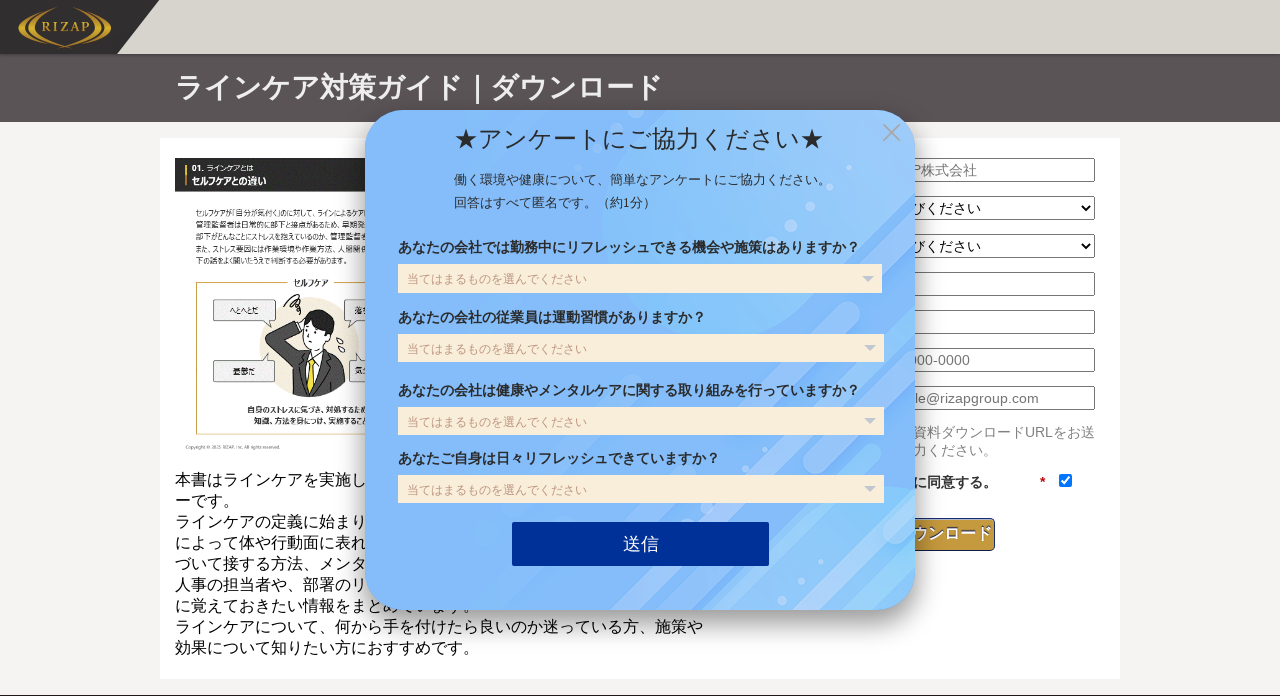

--- FILE ---
content_type: text/html; charset=utf-8
request_url: https://pages.rizap.jp/Webform_HP_ebook_14.html
body_size: 7241
content:

<!DOCTYPE html>
<html lang="ja" dir="ltr"><head>
<!-- Google Tag Manager -->
<script>(function(w,d,s,l,i){w[l]=w[l]||[];w[l].push({'gtm.start':
new Date().getTime(),event:'gtm.js'});var f=d.getElementsByTagName(s)[0],
j=d.createElement(s),dl=l!='dataLayer'?'&l='+l:'';j.async=true;j.src=
'https://www.googletagmanager.com/gtm.js?id='+i+dl;f.parentNode.insertBefore(j,f);
})(window,document,'script','dataLayer','GTM-MLQKQL8');</script>
<!-- End Google Tag Manager -->
<meta charset="UTF-8">
<meta name="viewport" content="width=device-width,initial-scale=1.0,minimum-scale=1.0">










<meta name="robots" content="index, follow">
<title>ラインケア対策ガイド｜ダウンロード｜RIZAP [ ライザップ ]法人向けサービス</title>
<link rel="stylesheet" href="https://pages.rizap.jp/rs/700-QQE-094/images/bootstrap-grid.min.css">
<link rel="icon" type="image/vnd.microsoft.icon" href="https://pages.rizap.jp/rs/700-QQE-094/images/favicon.ico">
<link rel="shortcut icon" href="https://pages.rizap.jp/rs/700-QQE-094/images/favicon.ico">
<link rel="apple-touch-icon" href="https://pages.rizap.jp/rs/700-QQE-094/images/icon.png">
<style>
/* common */
body {
 background: #231f20;
 overflow: scroll;
 margin: 0;
}
/* header */
#header {
 position: fixed;
 left: 0;
 top: 0;
 width: 100%;
 z-index: 9999;
}
#header h1 {
 margin: 0;
}
#header_f {
 height: 54px;
 background: #D7D4CE;
 box-shadow: 0 1px 3px rgba(0,0,0,0.3);
 z-index: 1003;
}
#header_logo {
 position: absolute;
 left: 0;
 top: 0;
}
#header_logo .logo {
display: block;
width: 160px;
height: 54px;
background: url(https://pages.rizap.jp/rs/700-QQE-094/images/header_logo.png) 0 0 no-repeat;
background-size: auto 100%;
}
#header_tel_pc {
float: right;
display:none;
width: 160px;
background: #A08600 url(https://pages.rizap.jp/rs/700-QQE-094/images/tell_for_pc.jpg) center center no-repeat;
background-size: 100% auto;
height: 100%;
cursor: pointer !important;
}
#header_healthseminar_pc {
float: right;
display:none;
width: 160px;
background: #A08600 url(https://pages.rizap.jp/rs/700-QQE-094/images/contact_for_pc.jpg) center center no-repeat;
background-size: 100% auto;
height: 100%;
cursor: pointer !important;
}

@media screen and (max-width: 767px) {
#header_f {
 height: 44px;
 background-color: #000;
 background-image: none;
}
#header_logo {
 position: absolute;
 left: 0;
 top: 0;
}
#header_logo .logo {
 display: block;
 width: 130px;
 height: 44px;
 background: url(https://pages.rizap.jp/rs/700-QQE-094/images/header_logo_sp.png) 0 0 no-repeat;
 background-size: auto 100%;
}
#header_tel_pc {
display: none;
}
#header_healthseminar_pc {
display: none;
}
#sp_nav {
 float: right;
 display:none;
 overflow: hidden;
 width: 200px;
}
#sp_nav a {
 float: left;
 display: block;
 height: 44px;
 width: 44px;
 border: rgba(0,0,0,0.1) 0 solid;
 background-size: 100%;
}
#sp_nav #nav_sp-contact {
 width: 200px;
 display: table;
 float: left;
}
#sp_nav #nav_sp-contact a.btn_1 {
 background-image: url(https://pages.rizap.jp/rs/700-QQE-094/images/tell_for_sp.jpg);
}
#sp_nav #nav_sp-contact a.btn_2 {
 background-image: url(https://pages.rizap.jp/rs/700-QQE-094/images/contact_for_sp.jpg);
}
#sp_nav #nav_sp-contact a {
 width: 100px;
 display: table-cell;
 background-size: cover;
 background-repeat: no-repeat;
 background-position: center center;
 border: 0;
}
}

@media screen and (min-width: 768px) {
.forSP {
 display: none;
}
}
/* footer */
footer {
display: block;
width: 100%%;
background: #201816;
color: #a0783d;
font-size: 14px;
line-height: 1.5;
padding: 45px 0 35px;
text-align: center;
}
footer .footer_wrap a {
margin: 0 8px;
color: #a0783d;
text-decoration: none;
}
footer .footer_wrap copyright {
margin-top: 20px;
display: block;
color: #ffffff;
}
/* headLine */
#headLinewrap {
background: #5B5457;
color: #fff;
padding: 15px 0;
display: block;
text-align:center;
}
#headLine {
display: inline-block;
text-align: left;
width: 100%;
max-width: 960px;
margin: 0;
padding-left: 15px;
color: #eeeeee;
font-size: 28px;
}
@media screen and (max-width: 767px) {
#headLinewrap {
color: #fff;
padding: 10px 15px;
}
#headLine {
padding-left: 0;
font-size: 20px;
}
}
/* columns */
#container {
 background: #f6f4f2;
 margin-top: 54px;
}
#lBox,#rBox {
  background: #ffffff;
  padding-top:20px;
  padding-bottom:20px;
}
@media screen and (max-width: 767px) {
#container {
 margin-top: 44px;
}
}
#mlp_mainwrap {
 overflow: scroll;
 width: 100%;
 max-width: 960px;
 margin: 0 auto;
}
/* mkto */
#mktoImg01 {
 width: 100%;
 margin-bottom: 10px;
}
#mktoImg01 img {
 width: 100%;
}
.mktoButtonRow {
 width: 100% !important;
 max-width: 580px !important;
 text-align: center !important;
 margin-top: 10px !important;
}
.mktoButtonRow span {
 margin-left: 0 !important;
 width: 100%;
 display: inline-block !important;
 text-align: center !important;
}
.mktoButtonRow button {
 display: inline-block !important;
}
 
@media only screen and (max-width: 767px) {
.formwrap {
 width: 100%;
 text-align: center;
}
#mktoForm01 form {
 display: inline-block;
 width: 100%;
 max-width: 580px;
}
.mktoForm {
 display: inline-block;
 width: 100% !important;
 max-width: 580px;
}
.mktoButtonRow {
 margin-top: 20px !important;
}
.mktoForm .mktoFormCol {
 float: left;
 position: relative;
 min-height: 2em;
 width: 100%;
}
.mktoForm .mktoFieldWrap {
 float: left;
 width: 100%;
}
.mktoFormCol .mktoHtmlText {
 width: 100% !important;
 max-width: 580px;
}
.mktoForm .mktoAsterix {
 float: left !important;
 color: #bf0000;
 padding-left: 5px;
}
.mktoLabel {
 width: 100% !important;
}
.mktoGutter {
 display: none;
}
.mktoForm input[type=url], .mktoForm input[type=text], .mktoForm input[type=date], .mktoForm input[type=tel], .mktoForm input[type=email], .mktoForm input[type=number], .mktoForm textarea.mktoField, .mktoForm select.mktoField {
 width: 100% !important;
 height: 1.5em;
 line-height: 1.5em;
 font-size: 18px;
}
}
</style>
<script src="https://js.ptengine.jp/2401e6fd.js"></script>


<style>.mktoGen.mktoImg {display:inline-block; line-height:0;}</style>
</head>
<body id="bodyId">

<!-- Google Tag Manager (noscript) -->
<noscript><iframe src="https://www.googletagmanager.com/ns.html?id=GTM-MLQKQL8"
height="0" width="0" style="display:none;visibility:hidden"></iframe></noscript>
<!-- End Google Tag Manager (noscript) -->

<header id="header">
 <div id="header_f">
  <div id="header_logo"><a class="logo" href="https://business.rizap.jp/"></a></div>
  <div id="sp_nav" class="forSP">
   <div id="nav_sp-contact"> <a class="btn_1" href="tel:0120600542"></a> <a class="btn_2" href="https://www.rizap.jp/contact/"></a> </div>
  </div>
<a href="https://www.rizap.jp/lp/corp/cp/healthseminar01" id="header_healthseminar_pc" style="cursor: default; opacity: 1 !important;"></a><a href="tel:0120600542" id="header_tel_pc" style="cursor: default; opacity: 1 !important;"></a>
 </div>
</header>
<div id="container">
<div id="headLinewrap">
<h1 id="headLine">ラインケア対策ガイド｜ダウンロード</h1>
  </div>
  <div id="mlp_mainwrap" class="row">
  <div id="lBox" class="col-md-7 mt-3 mb-md-3">
   <div class="mktoImg" id="mktoImg01"><img class="lpimg" src="/rs/700-QQE-094/images/D14_20231031.gif" /></div>
   <div class="mktoText" id="mktoText01"><div><span style="color: #000000; font-size: 16px; font-style: normal; font-variant-ligatures: normal; font-variant-caps: normal; font-weight: 400; letter-spacing: normal; orphans: 2; text-align: start; text-indent: 0px; text-transform: none; widows: 2; word-spacing: 0px; -webkit-text-stroke-width: 0px; white-space: normal; background-color: #ffffff; text-decoration-thickness: initial; text-decoration-style: initial; text-decoration-color: initial; float: none; display: inline !important;">本書はラインケアを実施しようとお考えの企業様に向けたホワイトペーパーです。</span><br style="color: #000000; font-family: verdana, geneva; font-size: 16px; font-style: normal; font-variant-ligatures: normal; font-variant-caps: normal; font-weight: 400; letter-spacing: normal; orphans: 2; text-align: start; text-indent: 0px; text-transform: none; widows: 2; word-spacing: 0px; -webkit-text-stroke-width: 0px; white-space: normal; background-color: #ffffff; text-decoration-thickness: initial; text-decoration-style: initial; text-decoration-color: initial;" /><span style="color: #000000; font-size: 16px; font-style: normal; font-variant-ligatures: normal; font-variant-caps: normal; font-weight: 400; letter-spacing: normal; orphans: 2; text-align: start; text-indent: 0px; text-transform: none; widows: 2; word-spacing: 0px; -webkit-text-stroke-width: 0px; white-space: normal; background-color: #ffffff; text-decoration-thickness: initial; text-decoration-style: initial; text-decoration-color: initial; float: none; display: inline !important;">ラインケアの定義に始まり、労災やストレスに関する基礎知識、ストレスによって体や行動面に表れる反応、ハラスメント、いつもと違う部下に気づいて接する方法、メンタルヘルス不調者を医療につなげるフローなど、人事の担当者や、部署のリーダー、管理監督者などラインケアに当たる際に覚えておきたい情報をまとめています。</span><br style="color: #000000; font-family: verdana, geneva; font-size: 16px; font-style: normal; font-variant-ligatures: normal; font-variant-caps: normal; font-weight: 400; letter-spacing: normal; orphans: 2; text-align: start; text-indent: 0px; text-transform: none; widows: 2; word-spacing: 0px; -webkit-text-stroke-width: 0px; white-space: normal; background-color: #ffffff; text-decoration-thickness: initial; text-decoration-style: initial; text-decoration-color: initial;" /><span style="color: #000000; font-size: 16px; font-style: normal; font-variant-ligatures: normal; font-variant-caps: normal; font-weight: 400; letter-spacing: normal; orphans: 2; text-align: start; text-indent: 0px; text-transform: none; widows: 2; word-spacing: 0px; -webkit-text-stroke-width: 0px; white-space: normal; background-color: #ffffff; text-decoration-thickness: initial; text-decoration-style: initial; text-decoration-color: initial; float: none; display: inline !important;">ラインケアについて、何から手を付けたら良いのか迷っている方、施策や効果について知りたい方におすすめです。</span></div></div>
   <div class="mktoImg" id="mktoImg02"></div>
   <div class="mktoText" id="mktoText02"></div>
  </div>
  <div id="rBox" class="col-md-5 mt-md-3 mb-3">
   <div class="formwrap">
    <div class="mktoForm" id="mktoForm01"><div id='lpeCDiv_38065' class='lpeCElement WF-HPD14-FM'><span class='lpContentsItem formSpan'>
<script src="/js/forms2/js/forms2.min.js"></script>
<form class="mktoForm" id="mktoForm_2612">
</form>
<script>
  (function (){
    var formDescriptor = {"Id":2612,"Vid":2612,"Status":"approved","Name":"WF00-\u6cd5\u4ebaHP.D14-FM","Description":"","Layout":"left","GutterWidth":10,"OffsetWidth":10,"HasTwoButtons":true,"SubmitLabel":"\u8cc7\u6599\u3092\u30c0\u30a6\u30f3\u30ed\u30fc\u30c9","ResetLabel":"\u6d88\u53bb","ButtonLocation":"120","LabelWidth":100,"FieldWidth":150,"ToolTipType":"none","FontFamily":"Arial, Verdana, sans-serif","FontSize":"14px","FontColor":"#333","FontUrl":null,"LineMargin":10,"ProcessorVersion":2,"CreatedByUserid":936,"ProcessOptions":{"language":"Japanese","locale":"ja_JP","profiling":{"isEnabled":false,"numberOfProfilingFields":3,"alwaysShowFields":[]},"socialSignOn":{"isEnabled":false,"enabledNetworks":[],"cfId":null,"codeSnippet":""}},"EnableDeferredMode":0,"EnableCaptcha":0,"EnableGlobalFormValidationRule":1,"ButtonType":null,"ButtonImageUrl":null,"ButtonText":null,"ButtonSubmissionText":"\u304a\u5f85\u3061\u304f\u3060\u3055\u3044","ButtonStyle":{"id":10,"className":"mktoSkip","css":".mktoForm .mktoButtonWrap.mktoSkip .mktoButton {\nbackground-color: #8c9cbf;\nbackground-image: -webkit-gradient(linear, left top, left bottom, color-stop(0%, #8c9cbf), color-stop(50%, #546a9e), color-stop(50%, #36518f), color-stop(100%, #3d5691));\nbackground-image: -webkit-linear-gradient(top, #8c9cbf 0%, #546a9e 50%, #36518f 50%, #3d5691 100%);\nbackground-image: -moz-linear-gradient(top, #8c9cbf 0%, #546a9e 50%, #36518f 50%, #3d5691 100%);\nbackground-image: -ms-linear-gradient(top, #8c9cbf 0%, #546a9e 50%, #36518f 50%, #3d5691 100%);\nbackground-image: -o-linear-gradient(top, #8c9cbf 0%, #546a9e 50%, #36518f 50%, #3d5691 100%);\nbackground-image: linear-gradient(to bottom, #8c9cbf 0%, #546a9e 50%, #36518f 50%, #3d5691 100%);\nborder: 1px solid #172d6e;\nborder-bottom: 1px solid #0e1d45;\nborder-radius: 5px;\n-webkit-box-shadow: inset 0 1px 0 0 #b1b9cb;\nbox-shadow: inset 0 1px 0 0 #b1b9cb;\ncolor: #fff;\nfont: bold 16px\/1 \"helvetica neue\", helvetica, arial, sans-serif;\npadding: 7px 0 8px 0;\ntext-decoration: none;\ntext-align: center;\ntext-shadow: 0 -1px 1px #000f4d;\nwidth: 150px;\n}\n.mktoForm .mktoButtonWrap.mktoSkip .mktoButton:hover {\nbackground-color: #7f8dad;\nbackground-image: -webkit-gradient(linear, left top, left bottom, color-stop(0%, #7f8dad), color-stop(50%, #4a5e8c), color-stop(50%, #2f477d), color-stop(100%, #364c80));\nbackground-image: -webkit-linear-gradient(top, #7f8dad 0%, #4a5e8c 50%, #2f477d 50%, #364c80 100%);\nbackground-image: -moz-linear-gradient(top, #7f8dad 0%, #4a5e8c 50%, #2f477d 50%, #364c80 100%);\nbackground-image: -ms-linear-gradient(top, #7f8dad 0%, #4a5e8c 50%, #2f477d 50%, #364c80 100%);\nbackground-image: -o-linear-gradient(top, #7f8dad 0%, #4a5e8c 50%, #2f477d 50%, #364c80 100%);\nbackground-image: linear-gradient(to bottom, #7f8dad 0%, #4a5e8c 50%, #2f477d 50%, #364c80 100%);\ncursor: pointer;\n}\n.mktoForm .mktoButtonWrap.mktoSkip .mktoButton:active {\n-webkit-box-shadow: inset 0 0 20px 0 #1d2845, 0 1px 0 white;\nbox-shadow: inset 0 0 20px 0 #1d2845, 0 1px 0 white;\n}\n","buttonColor":"#C5993D"},"ThemeStyle":{"id":2,"displayOrder":1,"name":"Simple","backgroundColor":"#FFF","layout":"left","fontFamily":"Helvetica, Arial, sans-serif","fontSize":"13px","fontColor":"#333","offsetWidth":10,"gutterWidth":10,"labelWidth":100,"fieldWidth":150,"lineMargin":10,"useBackgroundColorOnPreview":false,"css":".mktoForm fieldset.mkt3-formEditorFieldContainer{border: solid 1px gray;}.mktoForm fieldset.mkt3-formEditorFieldContainer legend{padding:0 1em;}","href":"css\/forms2-theme-simple.css","buttonStyleId":11},"ThemeStyleOverride":"\/* \u30ab\u30b9\u30bf\u30e0 CSS \u3092\u4e0b\u306b\u8ffd\u52a0 *\/\n.mktoRadioList\u003Elabel { margin-right: 2em !important; margin-left: .2em !important; }\n.mktoRadioList\u003Einput, .mktoRadioList\u003Elabel {display: inline-block; float:left !important; }\n.mktoForm input[type=radio] {float: none;}\n\n.mktoButtonRow {\nwidth: 100%;\nmax-width: 451px;\ntext-align: center !important;\n}\n.mktoButtonRow span {\nmargin-left: 0 !important;\n}\n.mktoButtonRow button {\ndisplay: inline-block !important;\n}\n\n.formtitle {\n  text-align: center !important;\n  position: relative;\n  display: inline-block;\n  margin: 10px 30px 30px 30px;\n  padding: 7px 20px 10px 20px;\n  min-width: 70%;\n  background: #ed8165;\n  border-radius: 15px;\n}\n\n.formtitle:before {\n  content: \"\";\n  position: absolute;\n  top: 100%;\n  left: 50%;\n  margin-left: -15px;\n  border: 15px solid transparent;\n  border-top: 15px solid #ed8165;\n}\n","LiveStreamSettings":null,"rows":[[{"Id":21286,"Name":"Company","Description":"\u4f01\u696d\u540d\u3092\u5165\u529b\u3057\u3066\u304f\u3060\u3055\u3044","IsRequired":true,"Datatype":"string","Maxlength":255,"InputLabel":"\u6cd5\u4eba\u540d","InputInitialValue":"","InputSourceChannel":"constant","FieldWidth":220,"LabelWidth":120,"ProfilingFieldNumber":0,"PlaceholderText":"RIZAP\u682a\u5f0f\u4f1a\u793e","ValidationMessage":"\u672a\u5165\u529b\u3067\u3059"}],[{"Id":21295,"Name":"State","IsRequired":true,"Datatype":"picklist","Maxlength":255,"PicklistValues":[{"label":"\u304a\u9078\u3073\u304f\u3060\u3055\u3044","value":"","selected":true,"isDefault":true},{"label":"\u5317\u6d77\u9053","value":"\u5317\u6d77\u9053"},{"label":"\u9752\u68ee\u770c","value":"\u9752\u68ee\u770c"},{"label":"\u5ca9\u624b\u770c","value":"\u5ca9\u624b\u770c"},{"label":"\u5bae\u57ce\u770c","value":"\u5bae\u57ce\u770c"},{"label":"\u79cb\u7530\u770c","value":"\u79cb\u7530\u770c"},{"label":"\u5c71\u5f62\u770c","value":"\u5c71\u5f62\u770c"},{"label":"\u798f\u5cf6\u770c","value":"\u798f\u5cf6\u770c"},{"label":"\u8328\u57ce\u770c","value":"\u8328\u57ce\u770c"},{"label":"\u6803\u6728\u770c","value":"\u6803\u6728\u770c"},{"label":"\u7fa4\u99ac\u770c","value":"\u7fa4\u99ac\u770c"},{"label":"\u57fc\u7389\u770c","value":"\u57fc\u7389\u770c"},{"label":"\u5343\u8449\u770c","value":"\u5343\u8449\u770c"},{"label":"\u6771\u4eac\u90fd","value":"\u6771\u4eac\u90fd"},{"label":"\u795e\u5948\u5ddd\u770c","value":"\u795e\u5948\u5ddd\u770c"},{"label":"\u65b0\u6f5f\u770c","value":"\u65b0\u6f5f\u770c"},{"label":"\u5bcc\u5c71\u770c","value":"\u5bcc\u5c71\u770c"},{"label":"\u77f3\u5ddd\u770c","value":"\u77f3\u5ddd\u770c"},{"label":"\u798f\u4e95\u770c","value":"\u798f\u4e95\u770c"},{"label":"\u5c71\u68a8\u770c","value":"\u5c71\u68a8\u770c"},{"label":"\u9577\u91ce\u770c","value":"\u9577\u91ce\u770c"},{"label":"\u5c90\u961c\u770c","value":"\u5c90\u961c\u770c"},{"label":"\u9759\u5ca1\u770c","value":"\u9759\u5ca1\u770c"},{"label":"\u611b\u77e5\u770c","value":"\u611b\u77e5\u770c"},{"label":"\u4e09\u91cd\u770c","value":"\u4e09\u91cd\u770c"},{"label":"\u6ecb\u8cc0\u770c","value":"\u6ecb\u8cc0\u770c"},{"label":"\u4eac\u90fd\u5e9c","value":"\u4eac\u90fd\u5e9c"},{"label":"\u5927\u962a\u5e9c","value":"\u5927\u962a\u5e9c"},{"label":"\u5175\u5eab\u770c","value":"\u5175\u5eab\u770c"},{"label":"\u5948\u826f\u770c","value":"\u5948\u826f\u770c"},{"label":"\u548c\u6b4c\u5c71\u770c","value":"\u548c\u6b4c\u5c71\u770c"},{"label":"\u9ce5\u53d6\u770c","value":"\u9ce5\u53d6\u770c"},{"label":"\u5cf6\u6839\u770c","value":"\u5cf6\u6839\u770c"},{"label":"\u5ca1\u5c71\u770c","value":"\u5ca1\u5c71\u770c"},{"label":"\u5e83\u5cf6\u770c","value":"\u5e83\u5cf6\u770c"},{"label":"\u5c71\u53e3\u770c","value":"\u5c71\u53e3\u770c"},{"label":"\u5fb3\u5cf6\u770c","value":"\u5fb3\u5cf6\u770c"},{"label":"\u9999\u5ddd\u770c","value":"\u9999\u5ddd\u770c"},{"label":"\u611b\u5a9b\u770c","value":"\u611b\u5a9b\u770c"},{"label":"\u9ad8\u77e5\u770c","value":"\u9ad8\u77e5\u770c"},{"label":"\u798f\u5ca1\u770c","value":"\u798f\u5ca1\u770c"},{"label":"\u4f50\u8cc0\u770c","value":"\u4f50\u8cc0\u770c"},{"label":"\u9577\u5d0e\u770c","value":"\u9577\u5d0e\u770c"},{"label":"\u718a\u672c\u770c","value":"\u718a\u672c\u770c"},{"label":"\u5927\u5206\u770c","value":"\u5927\u5206\u770c"},{"label":"\u5bae\u5d0e\u770c","value":"\u5bae\u5d0e\u770c"},{"label":"\u9e7f\u5150\u5cf6\u770c","value":"\u9e7f\u5150\u5cf6\u770c"},{"label":"\u6c96\u7e04\u770c","value":"\u6c96\u7e04\u770c"}],"DefaultValue":[""],"InputLabel":"\u90fd\u9053\u5e9c\u770c","InputInitialValue":"","InputSourceChannel":"constant","VisibleRows":4,"FieldWidth":220,"LabelWidth":120,"ProfilingFieldNumber":0,"ValidationMessage":"\u3053\u306e\u30d5\u30a3\u30fc\u30eb\u30c9\u306f\u5fc5\u9808\u3067\u3059"}],[{"Id":21294,"Name":"EmployeesForInquiryForm__c","IsRequired":true,"Datatype":"picklist","Maxlength":255,"PicklistValues":[{"label":"\u304a\u9078\u3073\u304f\u3060\u3055\u3044","value":"","selected":true,"isDefault":true},{"label":"1~4","value":"1~4"},{"label":"5~9","value":"5~9"},{"label":"10~30","value":"10~30"},{"label":"31~50","value":"31~50"},{"label":"51~99","value":"51~99"},{"label":"100~300","value":"100~300"},{"label":"301~500","value":"301~500"},{"label":"501~999","value":"501~999"},{"label":"1,000~5,000","value":"1,000~5,000"},{"label":"5,001~10,000","value":"5,001~10,000"},{"label":"10,001~","value":"10,001~"}],"DefaultValue":[""],"InputLabel":"\u5f93\u696d\u54e1\u6570","InputInitialValue":"","InputSourceChannel":"constant","VisibleRows":4,"FieldWidth":220,"LabelWidth":120,"ProfilingFieldNumber":0,"ValidationMessage":"\u3053\u306e\u30d5\u30a3\u30fc\u30eb\u30c9\u306f\u5fc5\u9808\u3067\u3059"}],[{"Id":21285,"Name":"LastName","Description":"\u82d7\u5b57\u3092\u5165\u529b\u3057\u3066\u304f\u3060\u3055\u3044\u3002","IsRequired":true,"Datatype":"string","Maxlength":255,"InputLabel":"\u59d3","InputInitialValue":"","InputSourceChannel":"constant","FieldWidth":220,"LabelWidth":120,"PlaceholderText":"\u5c71\u7530","ValidationMessage":"\u672a\u5165\u529b\u3067\u3059"}],[{"Id":21284,"Name":"FirstName","Description":"\u540d\u524d\u3092\u5165\u529b\u3057\u3066\u304f\u3060\u3055\u3044","IsRequired":true,"Datatype":"string","Maxlength":255,"InputLabel":"\u003Cstrong\u003E\u540d\u003C\/strong\u003E","InputInitialValue":"","InputSourceChannel":"constant","FieldWidth":220,"LabelWidth":120,"PlaceholderText":"\u592a\u90ce","ValidationMessage":"\u672a\u5165\u529b\u3067\u3059"}],[{"Id":21287,"Name":"Phone","IsRequired":true,"Datatype":"phone","Maxlength":255,"InputLabel":"\u003Cstrong\u003E\u96fb\u8a71\u756a\u53f7\u003C\/strong\u003E","InputInitialValue":"","InputSourceChannel":"constant","FieldWidth":220,"LabelWidth":120,"ProfilingFieldNumber":0,"FieldMask":"999 - 9999","PlaceholderText":"090-000-0000","ValidationMessage":"\u6709\u52b9\u306a\u96fb\u8a71\u756a\u53f7\u3092\u5165\u529b\u3057\u3066\u304f\u3060\u3055\u3044"}],[{"Id":21283,"Name":"Email","Description":"\u30e1\u30fc\u30eb\u30a2\u30c9\u30ec\u30b9\u3092\u5165\u529b\u3057\u3066\u304f\u3060\u3055\u3044","IsRequired":true,"Datatype":"email","Maxlength":255,"InputLabel":"\u30e1\u30fc\u30eb\u30a2\u30c9\u30ec\u30b9","InputInitialValue":"","InputSourceChannel":"constant","FieldWidth":220,"LabelWidth":120,"PlaceholderText":"sample@rizapgroup.com","ValidationMessage":"\u672a\u5165\u529b\u3067\u3059"}],[{"Id":21289,"Name":"HtmlText_2023-09-15T03:10:30.882Z","Datatype":"htmltext","InputInitialValue":"","LabelWidth":350,"ProfilingFieldNumber":0,"Htmltext":"\u003Cspan style=\"color: #808080;\"\u003E\u3054\u5165\u529b\u306e\u30e1\u30fc\u30eb\u30a2\u30c9\u30ec\u30b9\u306b\u8cc7\u6599\u30c0\u30a6\u30f3\u30ed\u30fc\u30c9URL\u3092\u304a\u9001\u308a\u3057\u307e\u3059\u306e\u3067\u3001\u6b63\u3057\u304f\u3054\u5165\u529b\u304f\u3060\u3055\u3044\u3002\u003C\/span\u003E","IsLabelToLeft":true}],[{"Id":21288,"Name":"PrivacyPolicy","Description":"\u30d7\u30e9\u30a4\u30d0\u30b7\u30fc\u30dd\u30ea\u30b7\u30fc\u3092\u3054\u78ba\u8a8d\u304f\u3060\u3055\u3044","IsRequired":true,"Datatype":"single_checkbox","Maxlength":2000,"PicklistValues":[{"label":"","value":"yes"}],"DefaultValue":"yes","InputLabel":"RIZAP\u306e\u003Ca class=\"frm\" href=\"https:\/\/www.rizap.jp\/privacy\/\" target=\"_blank\" title=\"\u500b\u4eba\u60c5\u5831\u4fdd\u8b77\u65b9\u91dd\"\u003E\u500b\u4eba\u60c5\u5831\u4fdd\u8b77\u65b9\u91dd\u003C\/a\u003E\u306b\u540c\u610f\u3059\u308b\u3002","InputInitialValue":"","InputSourceChannel":"constant","FieldWidth":40,"LabelWidth":300,"ProfilingFieldNumber":0,"ValidationMessage":"\u3053\u306e\u30d5\u30a3\u30fc\u30eb\u30c9\u306f\u5fc5\u9808\u3067\u3059"}],[{"Id":21290,"Name":"web_umt_campaign__c","Datatype":"hidden","Maxlength":200,"InputLabel":"web_\u30ad\u30e3\u30f3\u30da\u30fc\u30f3 (L):","InputInitialValue":"","InputSourceChannel":"url","InputSourceSelector":"utm_campaign","ProfilingFieldNumber":0}],[{"Id":21291,"Name":"web_umt_medium__c","Datatype":"hidden","Maxlength":200,"InputLabel":"web_\u30e1\u30c7\u30a3\u30a2 (L):","InputInitialValue":"","InputSourceChannel":"url","InputSourceSelector":"utm_medium","ProfilingFieldNumber":0}],[{"Id":21292,"Name":"web_umt_source__c","Datatype":"hidden","Maxlength":200,"InputLabel":"web_\u53c2\u7167\u5143 (L):","InputInitialValue":"","InputSourceChannel":"url","InputSourceSelector":"utm_source","ProfilingFieldNumber":0}],[{"Id":21293,"Name":"web_utm_term__c","Datatype":"hidden","Maxlength":200,"InputLabel":"web_\u691c\u7d22\u30ad\u30fc\u30ef\u30fc\u30c9 (L):","InputInitialValue":"","InputSourceChannel":"url","InputSourceSelector":"utm_term","ProfilingFieldNumber":0}],[{"Id":21296,"Name":"web_utm_content__c","Datatype":"hidden","Maxlength":200,"InputLabel":"web_\u30b3\u30f3\u30c6\u30f3\u30c4(L):","InputInitialValue":"","InputSourceChannel":"url","InputSourceSelector":"utm_content","ProfilingFieldNumber":0}],[{"Id":21297,"Name":"web_aliId__c","Datatype":"hidden","Maxlength":200,"InputLabel":"web_aliId(L):","InputInitialValue":"","InputSourceChannel":"url","InputSourceSelector":"aliId","ProfilingFieldNumber":0}]],"fieldsetRows":[],"action":"\/index.php\/leadCapture\/save2","munchkinId":"700-QQE-094","dcJsUrl":"","invalidInputMsg":"\u7121\u52b9\u306a\u5165\u529b","formSubmitFailedMsg":"\u9001\u4fe1\u304c\u5931\u6557\u3057\u307e\u3057\u305f\u3002\u5f8c\u3067\u3082\u3046\u4e00\u5ea6\u304a\u8a66\u3057\u304f\u3060\u3055\u3044.","isPreview":null};
    MktoForms2.setOptions({baseUrl:"/js/forms2/"});
    var isDev = false;
    if(isDev && window.console && window.JSON){
      console.log(JSON.stringify(formDescriptor, null, "  "));
    }
    formDescriptor.lpId = 5652;
    var form = MktoForms2.newForm(formDescriptor, function (form){
      var lpFields = {"lpId":5652,"subId":11,"munchkinId":"700-QQE-094","lpurl":"\/\/pages.rizap.jp\/Webform_HP_ebook_14.html?cr={creative}&kw={keyword}"};
      var pageFields = MktoForms2.getPageFields();
      form.addHiddenFields(lpFields);
      form.addHiddenFields(pageFields);
      if(window.mktoPreFillFields){
        form.setValuesCoerced(mktoPreFillFields);
      }
      if(!form.EnableDeferredMode){
        form.render();
      }
    });     
  })()
</script>

<noscript>
  <form class='mktoForm mktoNoJS'>
      <input type="hidden" name="formid" value="2612" />
  </form>
  <p>Please enable Javascript to view this form.</p>
</noscript>

</span></div>
</div>
   </div>
  </div>
 </div>
  </div>
<footer>
<div class="footer_wrap">
<a href="https://www.rizap.jp/gaiyo/">会社概要</a>｜<a href="https://www.rizap.jp/privacy/">プライバシーポリシー</a>
<copyright>Copyright <script type="text/javascript">document.write(new Date().getFullYear());</script> RIZAP. ALL Rights Reserved.</copyright>
</div>
<div id="pagetop"><a href="#"><i></i></a></div>
</footer>
<script src="https://pages.rizap.jp/rs/700-QQE-094/images/jquery-3.4.1.min.js"></script>
<script src="https://pages.rizap.jp/rs/700-QQE-094/images/bootstrap.bundle.min.js"></script>

<script type="text/javascript" src="//munchkin.marketo.net//munchkin.js"></script><script>Munchkin.init('700-QQE-094', {customName: 'Webform_HP_ebook_14', wsInfo: 'j1RR'});</script>
<script type="text/javascript" src="/js/stripmkttok.js"></script></body>
</html>


--- FILE ---
content_type: text/plain
request_url: https://www.google-analytics.com/j/collect?v=1&_v=j102&a=1236860893&t=pageview&_s=1&dl=https%3A%2F%2Fpages.rizap.jp%2FWebform_HP_ebook_14.html&ul=en-us%40posix&dt=%E3%83%A9%E3%82%A4%E3%83%B3%E3%82%B1%E3%82%A2%E5%AF%BE%E7%AD%96%E3%82%AC%E3%82%A4%E3%83%89%EF%BD%9C%E3%83%80%E3%82%A6%E3%83%B3%E3%83%AD%E3%83%BC%E3%83%89%EF%BD%9CRIZAP%20%5B%20%E3%83%A9%E3%82%A4%E3%82%B6%E3%83%83%E3%83%97%20%5D%E6%B3%95%E4%BA%BA%E5%90%91%E3%81%91%E3%82%B5%E3%83%BC%E3%83%93%E3%82%B9&sr=1280x720&vp=1280x720&_u=YCDACEABBAAAACAAI~&jid=1836021663&gjid=569154058&cid=871974183.1768624240&tid=UA-27975003-14&_gid=2029322870.1768624241&_r=1&_slc=1&gtm=45He61e1n81MLQKQL8v79638521za200zd79638521&gcd=13l3l3l3l1l1&dma=0&tag_exp=103116026~103200004~104527907~104528500~104684208~104684211~105391252~115616985~115938466~115938469~116682876~117041587&z=1979722471
body_size: -450
content:
2,cG-NCEDJJ1FGS

--- FILE ---
content_type: application/javascript; charset=utf-8
request_url: https://pages.rizap.jp/index.php/form/getForm?munchkinId=700-QQE-094&form=2612
body_size: 3500
content:
{"Id":2612,"Vid":2612,"Status":"approved","Name":"WF00-\u6cd5\u4ebaHP.D14-FM","Description":"","Layout":"left","GutterWidth":10,"OffsetWidth":10,"HasTwoButtons":true,"SubmitLabel":"\u8cc7\u6599\u3092\u30c0\u30a6\u30f3\u30ed\u30fc\u30c9","ResetLabel":"\u6d88\u53bb","ButtonLocation":"120","LabelWidth":100,"FieldWidth":150,"ToolTipType":"none","FontFamily":"Arial, Verdana, sans-serif","FontSize":"14px","FontColor":"#333","FontUrl":null,"LineMargin":10,"ProcessorVersion":2,"CreatedByUserid":936,"ProcessOptions":{"language":"Japanese","locale":"ja_JP","profiling":{"isEnabled":false,"numberOfProfilingFields":3,"alwaysShowFields":[]},"socialSignOn":{"isEnabled":false,"enabledNetworks":[],"cfId":null,"codeSnippet":""}},"EnableDeferredMode":0,"EnableCaptcha":0,"EnableGlobalFormValidationRule":1,"ButtonType":null,"ButtonImageUrl":null,"ButtonText":null,"ButtonSubmissionText":"\u304a\u5f85\u3061\u304f\u3060\u3055\u3044","ButtonStyle":{"id":10,"className":"mktoSkip","css":".mktoForm .mktoButtonWrap.mktoSkip .mktoButton {\nbackground-color: #8c9cbf;\nbackground-image: -webkit-gradient(linear, left top, left bottom, color-stop(0%, #8c9cbf), color-stop(50%, #546a9e), color-stop(50%, #36518f), color-stop(100%, #3d5691));\nbackground-image: -webkit-linear-gradient(top, #8c9cbf 0%, #546a9e 50%, #36518f 50%, #3d5691 100%);\nbackground-image: -moz-linear-gradient(top, #8c9cbf 0%, #546a9e 50%, #36518f 50%, #3d5691 100%);\nbackground-image: -ms-linear-gradient(top, #8c9cbf 0%, #546a9e 50%, #36518f 50%, #3d5691 100%);\nbackground-image: -o-linear-gradient(top, #8c9cbf 0%, #546a9e 50%, #36518f 50%, #3d5691 100%);\nbackground-image: linear-gradient(to bottom, #8c9cbf 0%, #546a9e 50%, #36518f 50%, #3d5691 100%);\nborder: 1px solid #172d6e;\nborder-bottom: 1px solid #0e1d45;\nborder-radius: 5px;\n-webkit-box-shadow: inset 0 1px 0 0 #b1b9cb;\nbox-shadow: inset 0 1px 0 0 #b1b9cb;\ncolor: #fff;\nfont: bold 16px\/1 \"helvetica neue\", helvetica, arial, sans-serif;\npadding: 7px 0 8px 0;\ntext-decoration: none;\ntext-align: center;\ntext-shadow: 0 -1px 1px #000f4d;\nwidth: 150px;\n}\n.mktoForm .mktoButtonWrap.mktoSkip .mktoButton:hover {\nbackground-color: #7f8dad;\nbackground-image: -webkit-gradient(linear, left top, left bottom, color-stop(0%, #7f8dad), color-stop(50%, #4a5e8c), color-stop(50%, #2f477d), color-stop(100%, #364c80));\nbackground-image: -webkit-linear-gradient(top, #7f8dad 0%, #4a5e8c 50%, #2f477d 50%, #364c80 100%);\nbackground-image: -moz-linear-gradient(top, #7f8dad 0%, #4a5e8c 50%, #2f477d 50%, #364c80 100%);\nbackground-image: -ms-linear-gradient(top, #7f8dad 0%, #4a5e8c 50%, #2f477d 50%, #364c80 100%);\nbackground-image: -o-linear-gradient(top, #7f8dad 0%, #4a5e8c 50%, #2f477d 50%, #364c80 100%);\nbackground-image: linear-gradient(to bottom, #7f8dad 0%, #4a5e8c 50%, #2f477d 50%, #364c80 100%);\ncursor: pointer;\n}\n.mktoForm .mktoButtonWrap.mktoSkip .mktoButton:active {\n-webkit-box-shadow: inset 0 0 20px 0 #1d2845, 0 1px 0 white;\nbox-shadow: inset 0 0 20px 0 #1d2845, 0 1px 0 white;\n}\n","buttonColor":"#C5993D"},"ThemeStyle":{"id":2,"displayOrder":1,"name":"Simple","backgroundColor":"#FFF","layout":"left","fontFamily":"Helvetica, Arial, sans-serif","fontSize":"13px","fontColor":"#333","offsetWidth":10,"gutterWidth":10,"labelWidth":100,"fieldWidth":150,"lineMargin":10,"useBackgroundColorOnPreview":false,"css":".mktoForm fieldset.mkt3-formEditorFieldContainer{border: solid 1px gray;}.mktoForm fieldset.mkt3-formEditorFieldContainer legend{padding:0 1em;}","href":"css\/forms2-theme-simple.css","buttonStyleId":11},"ThemeStyleOverride":"\/* \u30ab\u30b9\u30bf\u30e0 CSS \u3092\u4e0b\u306b\u8ffd\u52a0 *\/\n.mktoRadioList\u003Elabel { margin-right: 2em !important; margin-left: .2em !important; }\n.mktoRadioList\u003Einput, .mktoRadioList\u003Elabel {display: inline-block; float:left !important; }\n.mktoForm input[type=radio] {float: none;}\n\n.mktoButtonRow {\nwidth: 100%;\nmax-width: 451px;\ntext-align: center !important;\n}\n.mktoButtonRow span {\nmargin-left: 0 !important;\n}\n.mktoButtonRow button {\ndisplay: inline-block !important;\n}\n\n.formtitle {\n  text-align: center !important;\n  position: relative;\n  display: inline-block;\n  margin: 10px 30px 30px 30px;\n  padding: 7px 20px 10px 20px;\n  min-width: 70%;\n  background: #ed8165;\n  border-radius: 15px;\n}\n\n.formtitle:before {\n  content: \"\";\n  position: absolute;\n  top: 100%;\n  left: 50%;\n  margin-left: -15px;\n  border: 15px solid transparent;\n  border-top: 15px solid #ed8165;\n}\n","LiveStreamSettings":null,"rows":[[{"Id":21286,"Name":"Company","Description":"\u4f01\u696d\u540d\u3092\u5165\u529b\u3057\u3066\u304f\u3060\u3055\u3044","IsRequired":true,"Datatype":"string","Maxlength":255,"InputLabel":"\u6cd5\u4eba\u540d","InputInitialValue":"","InputSourceChannel":"constant","FieldWidth":220,"LabelWidth":120,"ProfilingFieldNumber":0,"PlaceholderText":"RIZAP\u682a\u5f0f\u4f1a\u793e","ValidationMessage":"\u672a\u5165\u529b\u3067\u3059"}],[{"Id":21295,"Name":"State","IsRequired":true,"Datatype":"picklist","Maxlength":255,"PicklistValues":[{"label":"\u304a\u9078\u3073\u304f\u3060\u3055\u3044","value":"","selected":true,"isDefault":true},{"label":"\u5317\u6d77\u9053","value":"\u5317\u6d77\u9053"},{"label":"\u9752\u68ee\u770c","value":"\u9752\u68ee\u770c"},{"label":"\u5ca9\u624b\u770c","value":"\u5ca9\u624b\u770c"},{"label":"\u5bae\u57ce\u770c","value":"\u5bae\u57ce\u770c"},{"label":"\u79cb\u7530\u770c","value":"\u79cb\u7530\u770c"},{"label":"\u5c71\u5f62\u770c","value":"\u5c71\u5f62\u770c"},{"label":"\u798f\u5cf6\u770c","value":"\u798f\u5cf6\u770c"},{"label":"\u8328\u57ce\u770c","value":"\u8328\u57ce\u770c"},{"label":"\u6803\u6728\u770c","value":"\u6803\u6728\u770c"},{"label":"\u7fa4\u99ac\u770c","value":"\u7fa4\u99ac\u770c"},{"label":"\u57fc\u7389\u770c","value":"\u57fc\u7389\u770c"},{"label":"\u5343\u8449\u770c","value":"\u5343\u8449\u770c"},{"label":"\u6771\u4eac\u90fd","value":"\u6771\u4eac\u90fd"},{"label":"\u795e\u5948\u5ddd\u770c","value":"\u795e\u5948\u5ddd\u770c"},{"label":"\u65b0\u6f5f\u770c","value":"\u65b0\u6f5f\u770c"},{"label":"\u5bcc\u5c71\u770c","value":"\u5bcc\u5c71\u770c"},{"label":"\u77f3\u5ddd\u770c","value":"\u77f3\u5ddd\u770c"},{"label":"\u798f\u4e95\u770c","value":"\u798f\u4e95\u770c"},{"label":"\u5c71\u68a8\u770c","value":"\u5c71\u68a8\u770c"},{"label":"\u9577\u91ce\u770c","value":"\u9577\u91ce\u770c"},{"label":"\u5c90\u961c\u770c","value":"\u5c90\u961c\u770c"},{"label":"\u9759\u5ca1\u770c","value":"\u9759\u5ca1\u770c"},{"label":"\u611b\u77e5\u770c","value":"\u611b\u77e5\u770c"},{"label":"\u4e09\u91cd\u770c","value":"\u4e09\u91cd\u770c"},{"label":"\u6ecb\u8cc0\u770c","value":"\u6ecb\u8cc0\u770c"},{"label":"\u4eac\u90fd\u5e9c","value":"\u4eac\u90fd\u5e9c"},{"label":"\u5927\u962a\u5e9c","value":"\u5927\u962a\u5e9c"},{"label":"\u5175\u5eab\u770c","value":"\u5175\u5eab\u770c"},{"label":"\u5948\u826f\u770c","value":"\u5948\u826f\u770c"},{"label":"\u548c\u6b4c\u5c71\u770c","value":"\u548c\u6b4c\u5c71\u770c"},{"label":"\u9ce5\u53d6\u770c","value":"\u9ce5\u53d6\u770c"},{"label":"\u5cf6\u6839\u770c","value":"\u5cf6\u6839\u770c"},{"label":"\u5ca1\u5c71\u770c","value":"\u5ca1\u5c71\u770c"},{"label":"\u5e83\u5cf6\u770c","value":"\u5e83\u5cf6\u770c"},{"label":"\u5c71\u53e3\u770c","value":"\u5c71\u53e3\u770c"},{"label":"\u5fb3\u5cf6\u770c","value":"\u5fb3\u5cf6\u770c"},{"label":"\u9999\u5ddd\u770c","value":"\u9999\u5ddd\u770c"},{"label":"\u611b\u5a9b\u770c","value":"\u611b\u5a9b\u770c"},{"label":"\u9ad8\u77e5\u770c","value":"\u9ad8\u77e5\u770c"},{"label":"\u798f\u5ca1\u770c","value":"\u798f\u5ca1\u770c"},{"label":"\u4f50\u8cc0\u770c","value":"\u4f50\u8cc0\u770c"},{"label":"\u9577\u5d0e\u770c","value":"\u9577\u5d0e\u770c"},{"label":"\u718a\u672c\u770c","value":"\u718a\u672c\u770c"},{"label":"\u5927\u5206\u770c","value":"\u5927\u5206\u770c"},{"label":"\u5bae\u5d0e\u770c","value":"\u5bae\u5d0e\u770c"},{"label":"\u9e7f\u5150\u5cf6\u770c","value":"\u9e7f\u5150\u5cf6\u770c"},{"label":"\u6c96\u7e04\u770c","value":"\u6c96\u7e04\u770c"}],"DefaultValue":[""],"InputLabel":"\u90fd\u9053\u5e9c\u770c","InputInitialValue":"","InputSourceChannel":"constant","VisibleRows":4,"FieldWidth":220,"LabelWidth":120,"ProfilingFieldNumber":0,"ValidationMessage":"\u3053\u306e\u30d5\u30a3\u30fc\u30eb\u30c9\u306f\u5fc5\u9808\u3067\u3059"}],[{"Id":21294,"Name":"EmployeesForInquiryForm__c","IsRequired":true,"Datatype":"picklist","Maxlength":255,"PicklistValues":[{"label":"\u304a\u9078\u3073\u304f\u3060\u3055\u3044","value":"","selected":true,"isDefault":true},{"label":"1~4","value":"1~4"},{"label":"5~9","value":"5~9"},{"label":"10~30","value":"10~30"},{"label":"31~50","value":"31~50"},{"label":"51~99","value":"51~99"},{"label":"100~300","value":"100~300"},{"label":"301~500","value":"301~500"},{"label":"501~999","value":"501~999"},{"label":"1,000~5,000","value":"1,000~5,000"},{"label":"5,001~10,000","value":"5,001~10,000"},{"label":"10,001~","value":"10,001~"}],"DefaultValue":[""],"InputLabel":"\u5f93\u696d\u54e1\u6570","InputInitialValue":"","InputSourceChannel":"constant","VisibleRows":4,"FieldWidth":220,"LabelWidth":120,"ProfilingFieldNumber":0,"ValidationMessage":"\u3053\u306e\u30d5\u30a3\u30fc\u30eb\u30c9\u306f\u5fc5\u9808\u3067\u3059"}],[{"Id":21285,"Name":"LastName","Description":"\u82d7\u5b57\u3092\u5165\u529b\u3057\u3066\u304f\u3060\u3055\u3044\u3002","IsRequired":true,"Datatype":"string","Maxlength":255,"InputLabel":"\u59d3","InputInitialValue":"","InputSourceChannel":"constant","FieldWidth":220,"LabelWidth":120,"PlaceholderText":"\u5c71\u7530","ValidationMessage":"\u672a\u5165\u529b\u3067\u3059"}],[{"Id":21284,"Name":"FirstName","Description":"\u540d\u524d\u3092\u5165\u529b\u3057\u3066\u304f\u3060\u3055\u3044","IsRequired":true,"Datatype":"string","Maxlength":255,"InputLabel":"\u003Cstrong\u003E\u540d\u003C\/strong\u003E","InputInitialValue":"","InputSourceChannel":"constant","FieldWidth":220,"LabelWidth":120,"PlaceholderText":"\u592a\u90ce","ValidationMessage":"\u672a\u5165\u529b\u3067\u3059"}],[{"Id":21287,"Name":"Phone","IsRequired":true,"Datatype":"phone","Maxlength":255,"InputLabel":"\u003Cstrong\u003E\u96fb\u8a71\u756a\u53f7\u003C\/strong\u003E","InputInitialValue":"","InputSourceChannel":"constant","FieldWidth":220,"LabelWidth":120,"ProfilingFieldNumber":0,"FieldMask":"999 - 9999","PlaceholderText":"090-000-0000","ValidationMessage":"\u6709\u52b9\u306a\u96fb\u8a71\u756a\u53f7\u3092\u5165\u529b\u3057\u3066\u304f\u3060\u3055\u3044"}],[{"Id":21283,"Name":"Email","Description":"\u30e1\u30fc\u30eb\u30a2\u30c9\u30ec\u30b9\u3092\u5165\u529b\u3057\u3066\u304f\u3060\u3055\u3044","IsRequired":true,"Datatype":"email","Maxlength":255,"InputLabel":"\u30e1\u30fc\u30eb\u30a2\u30c9\u30ec\u30b9","InputInitialValue":"","InputSourceChannel":"constant","FieldWidth":220,"LabelWidth":120,"PlaceholderText":"sample@rizapgroup.com","ValidationMessage":"\u672a\u5165\u529b\u3067\u3059"}],[{"Id":21289,"Name":"HtmlText_2023-09-15T03:10:30.882Z","Datatype":"htmltext","InputInitialValue":"","LabelWidth":350,"ProfilingFieldNumber":0,"Htmltext":"\u003Cspan style=\"color: #808080;\"\u003E\u3054\u5165\u529b\u306e\u30e1\u30fc\u30eb\u30a2\u30c9\u30ec\u30b9\u306b\u8cc7\u6599\u30c0\u30a6\u30f3\u30ed\u30fc\u30c9URL\u3092\u304a\u9001\u308a\u3057\u307e\u3059\u306e\u3067\u3001\u6b63\u3057\u304f\u3054\u5165\u529b\u304f\u3060\u3055\u3044\u3002\u003C\/span\u003E","IsLabelToLeft":true}],[{"Id":21288,"Name":"PrivacyPolicy","Description":"\u30d7\u30e9\u30a4\u30d0\u30b7\u30fc\u30dd\u30ea\u30b7\u30fc\u3092\u3054\u78ba\u8a8d\u304f\u3060\u3055\u3044","IsRequired":true,"Datatype":"single_checkbox","Maxlength":2000,"PicklistValues":[{"label":"","value":"yes"}],"DefaultValue":"yes","InputLabel":"RIZAP\u306e\u003Ca class=\"frm\" href=\"https:\/\/www.rizap.jp\/privacy\/\" target=\"_blank\" title=\"\u500b\u4eba\u60c5\u5831\u4fdd\u8b77\u65b9\u91dd\"\u003E\u500b\u4eba\u60c5\u5831\u4fdd\u8b77\u65b9\u91dd\u003C\/a\u003E\u306b\u540c\u610f\u3059\u308b\u3002","InputInitialValue":"","InputSourceChannel":"constant","FieldWidth":40,"LabelWidth":300,"ProfilingFieldNumber":0,"ValidationMessage":"\u3053\u306e\u30d5\u30a3\u30fc\u30eb\u30c9\u306f\u5fc5\u9808\u3067\u3059"}],[{"Id":21290,"Name":"web_umt_campaign__c","Datatype":"hidden","Maxlength":200,"InputLabel":"web_\u30ad\u30e3\u30f3\u30da\u30fc\u30f3 (L):","InputInitialValue":"","InputSourceChannel":"url","InputSourceSelector":"utm_campaign","ProfilingFieldNumber":0}],[{"Id":21291,"Name":"web_umt_medium__c","Datatype":"hidden","Maxlength":200,"InputLabel":"web_\u30e1\u30c7\u30a3\u30a2 (L):","InputInitialValue":"","InputSourceChannel":"url","InputSourceSelector":"utm_medium","ProfilingFieldNumber":0}],[{"Id":21292,"Name":"web_umt_source__c","Datatype":"hidden","Maxlength":200,"InputLabel":"web_\u53c2\u7167\u5143 (L):","InputInitialValue":"","InputSourceChannel":"url","InputSourceSelector":"utm_source","ProfilingFieldNumber":0}],[{"Id":21293,"Name":"web_utm_term__c","Datatype":"hidden","Maxlength":200,"InputLabel":"web_\u691c\u7d22\u30ad\u30fc\u30ef\u30fc\u30c9 (L):","InputInitialValue":"","InputSourceChannel":"url","InputSourceSelector":"utm_term","ProfilingFieldNumber":0}],[{"Id":21296,"Name":"web_utm_content__c","Datatype":"hidden","Maxlength":200,"InputLabel":"web_\u30b3\u30f3\u30c6\u30f3\u30c4(L):","InputInitialValue":"","InputSourceChannel":"url","InputSourceSelector":"utm_content","ProfilingFieldNumber":0}],[{"Id":21297,"Name":"web_aliId__c","Datatype":"hidden","Maxlength":200,"InputLabel":"web_aliId(L):","InputInitialValue":"","InputSourceChannel":"url","InputSourceSelector":"aliId","ProfilingFieldNumber":0}]],"fieldsetRows":[],"action":null,"munchkinId":"700-QQE-094","dcJsUrl":"","invalidInputMsg":"Invalid Input","formSubmitFailedMsg":"Submission failed, please try again later."}

--- FILE ---
content_type: text/plain
request_url: https://www.google-analytics.com/j/collect?v=1&_v=j102&a=1236860893&t=pageview&_s=1&dl=https%3A%2F%2Fpages.rizap.jp%2FWebform_HP_ebook_14.html&ul=en-us%40posix&dt=%E3%83%A9%E3%82%A4%E3%83%B3%E3%82%B1%E3%82%A2%E5%AF%BE%E7%AD%96%E3%82%AC%E3%82%A4%E3%83%89%EF%BD%9C%E3%83%80%E3%82%A6%E3%83%B3%E3%83%AD%E3%83%BC%E3%83%89%EF%BD%9CRIZAP%20%5B%20%E3%83%A9%E3%82%A4%E3%82%B6%E3%83%83%E3%83%97%20%5D%E6%B3%95%E4%BA%BA%E5%90%91%E3%81%91%E3%82%B5%E3%83%BC%E3%83%93%E3%82%B9&sr=1280x720&vp=1280x720&_u=YCDACEABBAAAACAAI~&jid=842459228&gjid=612986832&cid=871974183.1768624240&tid=UA-27975003-18&_gid=2029322870.1768624241&_r=1&_slc=1&gtm=45He61e1n81MLQKQL8v79638521za200zd79638521&gcd=13l3l3l3l1l1&dma=0&tag_exp=103116026~103200004~104527907~104528500~104684208~104684211~105391252~115616985~115938466~115938469~116682876~117041587&z=2002326284
body_size: -830
content:
2,cG-DW8LMQQLTJ